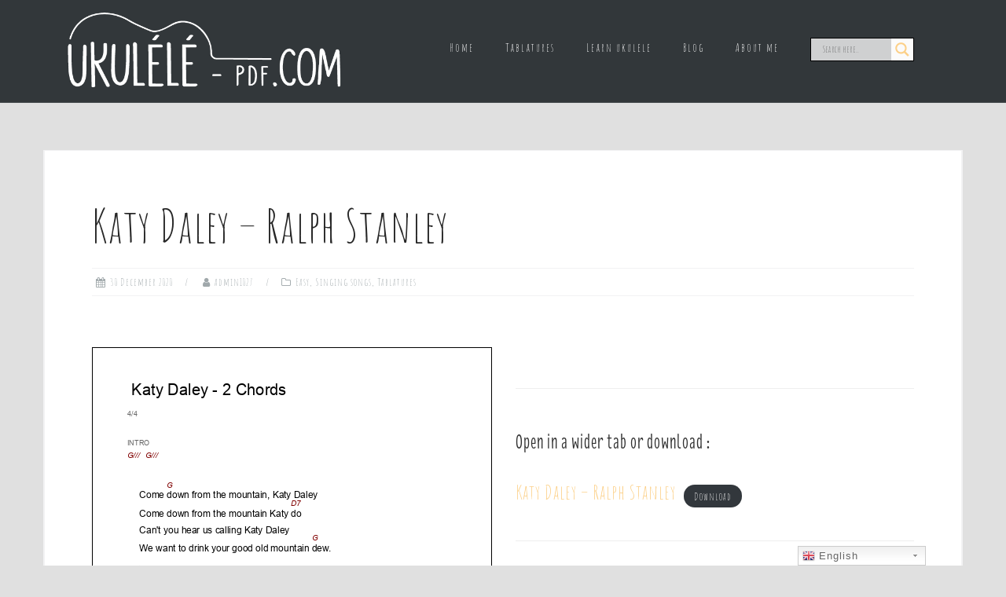

--- FILE ---
content_type: text/html; charset=UTF-8
request_url: https://ukulele-pdf.com/katy-daley-ralph-stanley/
body_size: 16421
content:
<!DOCTYPE html>
<html lang="en-US" xmlns:fb="https://www.facebook.com/2008/fbml" xmlns:addthis="https://www.addthis.com/help/api-spec" >
<head>
<meta charset="UTF-8">
<meta name="viewport" content="width=device-width, initial-scale=1">
<link rel="profile" href="https://gmpg.org/xfn/11">
<link rel="pingback" href="https://ukulele-pdf.com/xmlrpc.php">

<title>Katy Daley - Ralph Stanley - Ukulele-PDF</title>

<!-- This site is optimized with the Yoast SEO plugin v12.7 - https://yoast.com/wordpress/plugins/seo/ -->
<meta name="robots" content="max-snippet:-1, max-image-preview:large, max-video-preview:-1"/>
<link rel="canonical" href="https://ukulele-pdf.com/katy-daley-ralph-stanley/" />
<meta property="og:locale" content="en_US" />
<meta property="og:type" content="article" />
<meta property="og:title" content="Katy Daley - Ralph Stanley - Ukulele-PDF" />
<meta property="og:url" content="https://ukulele-pdf.com/katy-daley-ralph-stanley/" />
<meta property="og:site_name" content="Ukulele-PDF" />
<meta property="article:publisher" content="https://www.facebook.com/Ukulele-pdf-110468547016693" />
<meta property="article:section" content="Tablatures" />
<meta property="article:published_time" content="2020-12-30T10:18:02+00:00" />
<meta property="article:modified_time" content="2020-12-30T10:18:04+00:00" />
<meta property="og:updated_time" content="2020-12-30T10:18:04+00:00" />
<meta property="og:image" content="https://ukulele-pdf.com/wp-content/uploads/2019/09/Image-1-1024x678.jpeg" />
<meta property="og:image:secure_url" content="https://ukulele-pdf.com/wp-content/uploads/2019/09/Image-1-1024x678.jpeg" />
<meta property="og:image:width" content="1024" />
<meta property="og:image:height" content="678" />
<meta name="twitter:card" content="summary_large_image" />
<meta name="twitter:title" content="Katy Daley - Ralph Stanley - Ukulele-PDF" />
<meta name="twitter:image" content="https://ukulele-pdf.com/wp-content/uploads/2019/09/Image-1.jpeg" />
<script type='application/ld+json' class='yoast-schema-graph yoast-schema-graph--main'>{"@context":"https://schema.org","@graph":[{"@type":"Organization","@id":"https://ukulele-pdf.com/#organization","name":"Ukulele-pdf","url":"https://ukulele-pdf.com/","sameAs":["https://www.facebook.com/Ukulele-pdf-110468547016693","https://www.instagram.com/ukulelepdf/?hl=en"],"logo":{"@type":"ImageObject","@id":"https://ukulele-pdf.com/#logo","url":"https://ukulele-pdf.com/wp-content/uploads/2019/09/Logo-Alice-1-e1568827486381.png","width":587,"height":174,"caption":"Ukulele-pdf"},"image":{"@id":"https://ukulele-pdf.com/#logo"}},{"@type":"WebSite","@id":"https://ukulele-pdf.com/#website","url":"https://ukulele-pdf.com/","name":"Ukulele-PDF","description":"Ukulele exercices, tablatures, and more !","publisher":{"@id":"https://ukulele-pdf.com/#organization"},"potentialAction":{"@type":"SearchAction","target":"https://ukulele-pdf.com/?s={search_term_string}","query-input":"required name=search_term_string"}},{"@type":"WebPage","@id":"https://ukulele-pdf.com/katy-daley-ralph-stanley/#webpage","url":"https://ukulele-pdf.com/katy-daley-ralph-stanley/","inLanguage":"en-US","name":"Katy Daley - Ralph Stanley - Ukulele-PDF","isPartOf":{"@id":"https://ukulele-pdf.com/#website"},"datePublished":"2020-12-30T10:18:02+00:00","dateModified":"2020-12-30T10:18:04+00:00","breadcrumb":{"@id":"https://ukulele-pdf.com/katy-daley-ralph-stanley/#breadcrumb"}},{"@type":"BreadcrumbList","@id":"https://ukulele-pdf.com/katy-daley-ralph-stanley/#breadcrumb","itemListElement":[{"@type":"ListItem","position":1,"item":{"@type":"WebPage","@id":"https://ukulele-pdf.com/","url":"https://ukulele-pdf.com/","name":"Home"}},{"@type":"ListItem","position":2,"item":{"@type":"WebPage","@id":"https://ukulele-pdf.com/katy-daley-ralph-stanley/","url":"https://ukulele-pdf.com/katy-daley-ralph-stanley/","name":"Katy Daley &#8211; Ralph Stanley"}}]},{"@type":"Article","@id":"https://ukulele-pdf.com/katy-daley-ralph-stanley/#article","isPartOf":{"@id":"https://ukulele-pdf.com/katy-daley-ralph-stanley/#webpage"},"author":{"@id":"https://ukulele-pdf.com/#/schema/person/82e90ecc43fa2bf4e5be13ab5781f8e6"},"headline":"Katy Daley &#8211; Ralph Stanley","datePublished":"2020-12-30T10:18:02+00:00","dateModified":"2020-12-30T10:18:04+00:00","commentCount":0,"mainEntityOfPage":{"@id":"https://ukulele-pdf.com/katy-daley-ralph-stanley/#webpage"},"publisher":{"@id":"https://ukulele-pdf.com/#organization"},"articleSection":"Easy,Singing songs,Tablatures"},{"@type":["Person"],"@id":"https://ukulele-pdf.com/#/schema/person/82e90ecc43fa2bf4e5be13ab5781f8e6","name":"admin1027","image":{"@type":"ImageObject","@id":"https://ukulele-pdf.com/#authorlogo","url":"https://secure.gravatar.com/avatar/c1ce381ddb3c80a10f3b737a60b09bb8?s=96&d=mm&r=g","caption":"admin1027"},"sameAs":[]}]}</script>
<!-- / Yoast SEO plugin. -->

<link rel='dns-prefetch' href='//s7.addthis.com' />
<link rel='dns-prefetch' href='//fonts.googleapis.com' />
<link rel='dns-prefetch' href='//s.w.org' />
<link rel="alternate" type="application/rss+xml" title="Ukulele-PDF &raquo; Feed" href="https://ukulele-pdf.com/feed/" />
<link rel="alternate" type="application/rss+xml" title="Ukulele-PDF &raquo; Comments Feed" href="https://ukulele-pdf.com/comments/feed/" />
<link rel="alternate" type="application/rss+xml" title="Ukulele-PDF &raquo; Katy Daley &#8211; Ralph Stanley Comments Feed" href="https://ukulele-pdf.com/katy-daley-ralph-stanley/feed/" />
		<!-- This site uses the Google Analytics by MonsterInsights plugin v7.17.0 - Using Analytics tracking - https://www.monsterinsights.com/ -->
							<script src="//www.googletagmanager.com/gtag/js?id=UA-148142722-1"  type="text/javascript" data-cfasync="false"></script>
			<script type="text/javascript" data-cfasync="false">
				var mi_version = '7.17.0';
				var mi_track_user = true;
				var mi_no_track_reason = '';
				
								var disableStr = 'ga-disable-UA-148142722-1';

				/* Function to detect opted out users */
				function __gtagTrackerIsOptedOut() {
					return document.cookie.indexOf( disableStr + '=true' ) > - 1;
				}

				/* Disable tracking if the opt-out cookie exists. */
				if ( __gtagTrackerIsOptedOut() ) {
					window[disableStr] = true;
				}

				/* Opt-out function */
				function __gtagTrackerOptout() {
					document.cookie = disableStr + '=true; expires=Thu, 31 Dec 2099 23:59:59 UTC; path=/';
					window[disableStr] = true;
				}

				if ( 'undefined' === typeof gaOptout ) {
					function gaOptout() {
						__gtagTrackerOptout();
					}
				}
								window.dataLayer = window.dataLayer || [];
				if ( mi_track_user ) {
					function __gtagTracker() {dataLayer.push( arguments );}
					__gtagTracker( 'js', new Date() );
					__gtagTracker( 'set', {
						'developer_id.dZGIzZG' : true,
						                    });
					__gtagTracker( 'config', 'UA-148142722-1', {
						forceSSL:true,link_attribution:true,					} );
										window.gtag = __gtagTracker;										(
						function () {
							/* https://developers.google.com/analytics/devguides/collection/analyticsjs/ */
							/* ga and __gaTracker compatibility shim. */
							var noopfn = function () {
								return null;
							};
							var newtracker = function () {
								return new Tracker();
							};
							var Tracker = function () {
								return null;
							};
							var p = Tracker.prototype;
							p.get = noopfn;
							p.set = noopfn;
							p.send = function (){
								var args = Array.prototype.slice.call(arguments);
								args.unshift( 'send' );
								__gaTracker.apply(null, args);
							};
							var __gaTracker = function () {
								var len = arguments.length;
								if ( len === 0 ) {
									return;
								}
								var f = arguments[len - 1];
								if ( typeof f !== 'object' || f === null || typeof f.hitCallback !== 'function' ) {
									if ( 'send' === arguments[0] ) {
										var hitConverted, hitObject = false, action;
										if ( 'event' === arguments[1] ) {
											if ( 'undefined' !== typeof arguments[3] ) {
												hitObject = {
													'eventAction': arguments[3],
													'eventCategory': arguments[2],
													'eventLabel': arguments[4],
													'value': arguments[5] ? arguments[5] : 1,
												}
											}
										}
										if ( typeof arguments[2] === 'object' ) {
											hitObject = arguments[2];
										}
										if ( typeof arguments[5] === 'object' ) {
											Object.assign( hitObject, arguments[5] );
										}
										if ( 'undefined' !== typeof (
											arguments[1].hitType
										) ) {
											hitObject = arguments[1];
										}
										if ( hitObject ) {
											action = 'timing' === arguments[1].hitType ? 'timing_complete' : hitObject.eventAction;
											hitConverted = mapArgs( hitObject );
											__gtagTracker( 'event', action, hitConverted );
										}
									}
									return;
								}

								function mapArgs( args ) {
									var gaKey, hit = {};
									var gaMap = {
										'eventCategory': 'event_category',
										'eventAction': 'event_action',
										'eventLabel': 'event_label',
										'eventValue': 'event_value',
										'nonInteraction': 'non_interaction',
										'timingCategory': 'event_category',
										'timingVar': 'name',
										'timingValue': 'value',
										'timingLabel': 'event_label',
									};
									for ( gaKey in gaMap ) {
										if ( 'undefined' !== typeof args[gaKey] ) {
											hit[gaMap[gaKey]] = args[gaKey];
										}
									}
									return hit;
								}

								try {
									f.hitCallback();
								} catch ( ex ) {
								}
							};
							__gaTracker.create = newtracker;
							__gaTracker.getByName = newtracker;
							__gaTracker.getAll = function () {
								return [];
							};
							__gaTracker.remove = noopfn;
							__gaTracker.loaded = true;
							window['__gaTracker'] = __gaTracker;
						}
					)();
									} else {
										console.log( "" );
					( function () {
							function __gtagTracker() {
								return null;
							}
							window['__gtagTracker'] = __gtagTracker;
							window['gtag'] = __gtagTracker;
					} )();
									}
			</script>
				<!-- / Google Analytics by MonsterInsights -->
				<script type="text/javascript">
			window._wpemojiSettings = {"baseUrl":"https:\/\/s.w.org\/images\/core\/emoji\/13.0.0\/72x72\/","ext":".png","svgUrl":"https:\/\/s.w.org\/images\/core\/emoji\/13.0.0\/svg\/","svgExt":".svg","source":{"concatemoji":"https:\/\/ukulele-pdf.com\/wp-includes\/js\/wp-emoji-release.min.js?ver=5.5.17"}};
			!function(e,a,t){var n,r,o,i=a.createElement("canvas"),p=i.getContext&&i.getContext("2d");function s(e,t){var a=String.fromCharCode;p.clearRect(0,0,i.width,i.height),p.fillText(a.apply(this,e),0,0);e=i.toDataURL();return p.clearRect(0,0,i.width,i.height),p.fillText(a.apply(this,t),0,0),e===i.toDataURL()}function c(e){var t=a.createElement("script");t.src=e,t.defer=t.type="text/javascript",a.getElementsByTagName("head")[0].appendChild(t)}for(o=Array("flag","emoji"),t.supports={everything:!0,everythingExceptFlag:!0},r=0;r<o.length;r++)t.supports[o[r]]=function(e){if(!p||!p.fillText)return!1;switch(p.textBaseline="top",p.font="600 32px Arial",e){case"flag":return s([127987,65039,8205,9895,65039],[127987,65039,8203,9895,65039])?!1:!s([55356,56826,55356,56819],[55356,56826,8203,55356,56819])&&!s([55356,57332,56128,56423,56128,56418,56128,56421,56128,56430,56128,56423,56128,56447],[55356,57332,8203,56128,56423,8203,56128,56418,8203,56128,56421,8203,56128,56430,8203,56128,56423,8203,56128,56447]);case"emoji":return!s([55357,56424,8205,55356,57212],[55357,56424,8203,55356,57212])}return!1}(o[r]),t.supports.everything=t.supports.everything&&t.supports[o[r]],"flag"!==o[r]&&(t.supports.everythingExceptFlag=t.supports.everythingExceptFlag&&t.supports[o[r]]);t.supports.everythingExceptFlag=t.supports.everythingExceptFlag&&!t.supports.flag,t.DOMReady=!1,t.readyCallback=function(){t.DOMReady=!0},t.supports.everything||(n=function(){t.readyCallback()},a.addEventListener?(a.addEventListener("DOMContentLoaded",n,!1),e.addEventListener("load",n,!1)):(e.attachEvent("onload",n),a.attachEvent("onreadystatechange",function(){"complete"===a.readyState&&t.readyCallback()})),(n=t.source||{}).concatemoji?c(n.concatemoji):n.wpemoji&&n.twemoji&&(c(n.twemoji),c(n.wpemoji)))}(window,document,window._wpemojiSettings);
		</script>
		<style type="text/css">
img.wp-smiley,
img.emoji {
	display: inline !important;
	border: none !important;
	box-shadow: none !important;
	height: 1em !important;
	width: 1em !important;
	margin: 0 .07em !important;
	vertical-align: -0.1em !important;
	background: none !important;
	padding: 0 !important;
}
</style>
	<link rel='stylesheet' id='gtranslate-style-css'  href='https://ukulele-pdf.com/wp-content/plugins/gtranslate/gtranslate-style24.css?ver=5.5.17' type='text/css' media='all' />
<link rel='stylesheet' id='formidable-css'  href='https://ukulele-pdf.com/wp-content/plugins/formidable/css/formidableforms.css?ver=419437' type='text/css' media='all' />
<link rel='stylesheet' id='bootstrap-css'  href='https://ukulele-pdf.com/wp-content/themes/astrid/css/bootstrap/bootstrap.min.css?ver=1' type='text/css' media='all' />
<link rel='stylesheet' id='wp-block-library-css'  href='https://ukulele-pdf.com/wp-includes/css/dist/block-library/style.min.css?ver=5.5.17' type='text/css' media='all' />
<link rel='stylesheet' id='contact-form-7-css'  href='https://ukulele-pdf.com/wp-content/plugins/contact-form-7/includes/css/styles.css?ver=5.4' type='text/css' media='all' />
<link rel='stylesheet' id='font-awesome-css'  href='https://ukulele-pdf.com/wp-content/plugins/elementor/assets/lib/font-awesome/css/font-awesome.min.css?ver=4.7.0' type='text/css' media='all' />
<link rel='stylesheet' id='scrollup-css-css'  href='https://ukulele-pdf.com/wp-content/plugins/smooth-scroll-up/css/scrollup.css?ver=5.5.17' type='text/css' media='all' />
<link rel='stylesheet' id='uaf_client_css-css'  href='https://ukulele-pdf.com/wp-content/uploads/useanyfont/uaf.css?ver=1618774692' type='text/css' media='all' />
<link rel='stylesheet' id='tt-easy-google-fonts-css'  href='https://fonts.googleapis.com/css?family=Amatic+SC%3Aregular&#038;subset=latin%2Call&#038;ver=5.5.17' type='text/css' media='all' />
<link rel='stylesheet' id='astrid-style-css'  href='https://ukulele-pdf.com/wp-content/themes/astrid/style.css?ver=5.5.17' type='text/css' media='all' />
<style id='astrid-style-inline-css' type='text/css'>
.site-header {position: fixed;}
.site-title a,.site-title a:hover { color:#ffffff}
.site-description { color:#BDBDBD}
.site-header,.site-header.header-scrolled { background-color:rgba(32,37,41,0.9)}
@media only screen and (max-width: 1024px) { .site-header.has-header,.site-header.has-video,.site-header.has-single,.site-header.has-shortcode { background-color:rgba(32,37,41,0.9)} }
body, .widget-area .widget, .widget-area .widget a { color:#656D6D}
.footer-widgets, .site-footer, .footer-info { background-color:#202529}
body {font-family: 'Amatic SC', cursive;}
h1, h2, h3, h4, h5, h6, .fact .fact-number, .fact .fact-name, .site-title {font-family: 'Amatic SC', cursive;}
.site-title { font-size:63px; }
.site-description { font-size:10px; }
h1 { font-size:48px; }
h2 { font-size:20px; }
h3 { font-size:60px; }
h4 { font-size:30px; }
h5 { font-size:20px; }
h6 { font-size:40px; }
body { font-size:25px; }

</style>
<link rel='stylesheet' id='astrid-body-fonts-css'  href='//fonts.googleapis.com/css?family=Amatic+SC%3A700&#038;ver=5.5.17#038;display=swap%20rel=stylesheet' type='text/css' media='all' />
<link rel='stylesheet' id='astrid-headings-fonts-css'  href='//fonts.googleapis.com/css?family=Poiret+One&#038;ver=5.5.17#038;display=swap%20rel=stylesheet' type='text/css' media='all' />
<link rel='stylesheet' id='wpdreams-asl-basic-css'  href='https://ukulele-pdf.com/wp-content/plugins/ajax-search-lite/css/style.basic.css?ver=4.9.2' type='text/css' media='all' />
<link rel='stylesheet' id='wpdreams-ajaxsearchlite-css'  href='https://ukulele-pdf.com/wp-content/plugins/ajax-search-lite/css/style-underline.css?ver=4.9.2' type='text/css' media='all' />
<link rel='stylesheet' id='addthis_all_pages-css'  href='https://ukulele-pdf.com/wp-content/plugins/addthis/frontend/build/addthis_wordpress_public.min.css?ver=5.5.17' type='text/css' media='all' />
<script type='text/javascript' src='https://ukulele-pdf.com/wp-includes/js/jquery/jquery.js?ver=1.12.4-wp' id='jquery-core-js'></script>
<script type='text/javascript' id='monsterinsights-frontend-script-js-extra'>
/* <![CDATA[ */
var monsterinsights_frontend = {"js_events_tracking":"true","download_extensions":"doc,pdf,ppt,zip,xls,docx,pptx,xlsx","inbound_paths":"[{\"path\":\"\\\/go\\\/\",\"label\":\"affiliate\"},{\"path\":\"\\\/recommend\\\/\",\"label\":\"affiliate\"}]","home_url":"https:\/\/ukulele-pdf.com","hash_tracking":"false","ua":"UA-148142722-1"};
/* ]]> */
</script>
<script type='text/javascript' src='https://ukulele-pdf.com/wp-content/plugins/google-analytics-for-wordpress/assets/js/frontend-gtag.min.js?ver=7.17.0' id='monsterinsights-frontend-script-js'></script>
<link rel="https://api.w.org/" href="https://ukulele-pdf.com/wp-json/" /><link rel="alternate" type="application/json" href="https://ukulele-pdf.com/wp-json/wp/v2/posts/7632" /><link rel="EditURI" type="application/rsd+xml" title="RSD" href="https://ukulele-pdf.com/xmlrpc.php?rsd" />
<link rel="wlwmanifest" type="application/wlwmanifest+xml" href="https://ukulele-pdf.com/wp-includes/wlwmanifest.xml" /> 
<meta name="generator" content="WordPress 5.5.17" />
<link rel='shortlink' href='https://ukulele-pdf.com/?p=7632' />
<link rel="alternate" type="application/json+oembed" href="https://ukulele-pdf.com/wp-json/oembed/1.0/embed?url=https%3A%2F%2Fukulele-pdf.com%2Fkaty-daley-ralph-stanley%2F" />
<link rel="alternate" type="text/xml+oembed" href="https://ukulele-pdf.com/wp-json/oembed/1.0/embed?url=https%3A%2F%2Fukulele-pdf.com%2Fkaty-daley-ralph-stanley%2F&#038;format=xml" />
<link rel="canonical" href="https://ukulele-pdf.com/katy-daley-ralph-stanley/"/>

                <link href='//fonts.googleapis.com/css?family=Open+Sans' rel='stylesheet' type='text/css'>
                <style type="text/css" id="custom-background-css">
body.custom-background { background-color: #e0e0e0; }
</style>
	                <style type="text/css">
                    <!--
                    
            @font-face {
                font-family: 'aslsicons2';
                src: url('https://ukulele-pdf.com/wp-content/plugins/ajax-search-lite/css/fonts/icons2.eot');
                src: url('https://ukulele-pdf.com/wp-content/plugins/ajax-search-lite/css/fonts/icons2.eot?#iefix') format('embedded-opentype'),
                     url('https://ukulele-pdf.com/wp-content/plugins/ajax-search-lite/css/fonts/icons2.woff2') format('woff2'),
                     url('https://ukulele-pdf.com/wp-content/plugins/ajax-search-lite/css/fonts/icons2.woff') format('woff'),
                     url('https://ukulele-pdf.com/wp-content/plugins/ajax-search-lite/css/fonts/icons2.ttf') format('truetype'),
                     url('https://ukulele-pdf.com/wp-content/plugins/ajax-search-lite/css/fonts/icons2.svg#icons') format('svg');
                font-weight: normal;
                font-style: normal;
            }
            div[id*='ajaxsearchlitesettings'].searchsettings .asl_option_inner label {
                font-size: 0px !important;
                color: rgba(0, 0, 0, 0);
            }
            div[id*='ajaxsearchlitesettings'].searchsettings .asl_option_inner label:after {
                font-size: 11px !important;
                position: absolute;
                top: 0;
                left: 0;
                z-index: 1;
            }
            div[id*='ajaxsearchlite'].wpdreams_asl_container {
                width: 90%;
                margin: 0px 0px 0px 0px;
            }
            div[id*='ajaxsearchliteres'].wpdreams_asl_results div.resdrg span.highlighted {
                font-weight: bold;
                color: rgba(252, 208, 136, 1);
                background-color: rgba(238, 238, 238, 1);
            }
            div[id*='ajaxsearchliteres'].wpdreams_asl_results .results div.asl_image {
                width: 70px;
                height: 70px;
                background-size: cover;
                background-repeat: no-repeat;
            }
            div.asl_r .results {
                max-height: none;
            }
            
                .asl_w, .asl_w * {font-family:"amatic sc" !important;}
                .asl_m input[type=search]::placeholder{font-family:"amatic sc" !important;}
                .asl_m input[type=search]::-webkit-input-placeholder{font-family:"amatic sc" !important;}
                .asl_m input[type=search]::-moz-placeholder{font-family:"amatic sc" !important;}
                .asl_m input[type=search]:-ms-input-placeholder{font-family:"amatic sc" !important;}
                
                .asl_m, .asl_m .probox {
                    background-color: rgba(239, 239, 239, 0.59) !important;
                    background-image: none !important;
                    -webkit-background-image: none !important;
                    -ms-background-image: none !important;
                }
                
                .asl_m .probox svg {
                    fill: rgba(252, 208, 136, 1) !important;
                }
                .asl_m .probox .innericon {
                    background-color: rgba(255, 255, 255, 0.92) !important;
                    background-image: none !important;
                    -webkit-background-image: none !important;
                    -ms-background-image: none !important;
                }
                
                div.asl_m.asl_w {
                    border:1px solid rgb(0, 0, 0) !important;border-radius:0px 0px 0px 0px !important;
                    box-shadow: none !important;
                }
                div.asl_m.asl_w .probox {border: none !important;}
                
                div.asl_r.asl_w.vertical .results .item::after {
                    display: block;
                    position: absolute;
                    bottom: 0;
                    content: '';
                    height: 1px;
                    width: 100%;
                    background: #D8D8D8;
                }
                div.asl_r.asl_w.vertical .results .item.asl_last_item::after {
                    display: none;
                }
                                    -->
                </style>
                            <script type="text/javascript">
                if ( typeof _ASL !== "undefined" && _ASL !== null && typeof _ASL.initialize !== "undefined" )
                    _ASL.initialize();
            </script>
            <link rel="icon" href="https://ukulele-pdf.com/wp-content/uploads/2019/10/cropped-Logo-Alice-2-noir-rond-3-32x32.png" sizes="32x32" />
<link rel="icon" href="https://ukulele-pdf.com/wp-content/uploads/2019/10/cropped-Logo-Alice-2-noir-rond-3-192x192.png" sizes="192x192" />
<link rel="apple-touch-icon" href="https://ukulele-pdf.com/wp-content/uploads/2019/10/cropped-Logo-Alice-2-noir-rond-3-180x180.png" />
<meta name="msapplication-TileImage" content="https://ukulele-pdf.com/wp-content/uploads/2019/10/cropped-Logo-Alice-2-noir-rond-3-270x270.png" />
<style id="tt-easy-google-font-styles" type="text/css">p { display: block; font-family: 'Amatic SC'; font-size: 26px; font-style: normal; font-weight: 400; letter-spacing: 1px; line-height: 1.6; padding-top: 27px; text-decoration: none; border-top-color: #2b2b2b; }
h1 { background-color: #ffffff; display: block; color: #ffffff; font-family: 'Amatic SC'; font-size: 58px; font-style: normal; font-weight: 400; line-height: 1.2; text-transform: none; }
h2 { font-family: 'Amatic SC'; font-size: 25px; font-style: normal; font-weight: 400; }
h3 { font-family: 'Amatic SC'; font-size: 21px; font-style: normal; font-weight: 400; }
h4 { }
h5 { }
h6 { }
</style></head>

<body data-rsssl=1 class="post-template-default single single-post postid-7632 single-format-standard custom-background wp-custom-logo fullwidth-single elementor-default elementor-kit-9185">

<div class="preloader">
<div class="preloader-inner">
	<ul><li></li><li></li><li></li><li></li><li></li><li></li></ul>
</div>
</div>

<div id="page" class="site">
	<a class="skip-link screen-reader-text" href="#content">Skip to content</a>

	<header id="masthead" class="site-header " role="banner">
		<div class="container">
			<div class="site-branding col-md-4 col-sm-6 col-xs-12">
				<a href="https://ukulele-pdf.com/" class="custom-logo-link" rel="home"><img width="587" height="174" src="https://ukulele-pdf.com/wp-content/uploads/2019/09/Logo-Alice-1-e1568827486381.png" class="custom-logo" alt="Ukulele-PDF" srcset="https://ukulele-pdf.com/wp-content/uploads/2019/09/Logo-Alice-1-e1568827486381.png 587w, https://ukulele-pdf.com/wp-content/uploads/2019/09/Logo-Alice-1-e1568827486381-300x89.png 300w, https://ukulele-pdf.com/wp-content/uploads/2019/09/Logo-Alice-1-e1568827486381-520x154.png 520w, https://ukulele-pdf.com/wp-content/uploads/2019/09/Logo-Alice-1-e1568827486381-360x107.png 360w, https://ukulele-pdf.com/wp-content/uploads/2019/09/Logo-Alice-1-e1568827486381-250x74.png 250w, https://ukulele-pdf.com/wp-content/uploads/2019/09/Logo-Alice-1-e1568827486381-100x30.png 100w" sizes="(max-width: 587px) 100vw, 587px" /></a>			</div>
			<div class="btn-menu col-md-8 col-sm-6 col-xs-12"><i class="fa fa-navicon"></i></div>
			<nav id="mainnav" class="main-navigation col-md-8 col-sm-6 col-xs-12" role="navigation">
				<div class="menu-main-menu-container"><ul id="primary-menu" class="menu"><li id="menu-item-29" class="menu-item menu-item-type-custom menu-item-object-custom menu-item-home menu-item-29"><a href="https://ukulele-pdf.com">Home</a></li>
<li id="menu-item-115" class="menu-item menu-item-type-post_type menu-item-object-page menu-item-has-children menu-item-115"><a href="https://ukulele-pdf.com/tablatures-en/">Tablatures</a>
<ul class="sub-menu">
	<li id="menu-item-198" class="menu-item menu-item-type-post_type menu-item-object-page menu-item-198"><a href="https://ukulele-pdf.com/tablatures-en/fingerpicking-en/">Fingerpicking</a></li>
	<li id="menu-item-197" class="menu-item menu-item-type-post_type menu-item-object-page menu-item-197"><a href="https://ukulele-pdf.com/tablatures-en/singing-songs-en/">Singing songs</a></li>
</ul>
</li>
<li id="menu-item-2178" class="menu-item menu-item-type-post_type menu-item-object-page menu-item-has-children menu-item-2178"><a href="https://ukulele-pdf.com/learn-ukulele/">Learn ukulele</a>
<ul class="sub-menu">
	<li id="menu-item-2075" class="menu-item menu-item-type-post_type menu-item-object-page menu-item-2075"><a href="https://ukulele-pdf.com/lessons/">Lessons</a></li>
	<li id="menu-item-2173" class="menu-item menu-item-type-post_type menu-item-object-page menu-item-2173"><a href="https://ukulele-pdf.com/exercises/">Exercises</a></li>
</ul>
</li>
<li id="menu-item-2079" class="menu-item menu-item-type-post_type menu-item-object-page menu-item-2079"><a href="https://ukulele-pdf.com/blog/">Blog</a></li>
<li id="menu-item-519" class="menu-item menu-item-type-post_type menu-item-object-page menu-item-has-children menu-item-519"><a href="https://ukulele-pdf.com/about-me/">About me</a>
<ul class="sub-menu">
	<li id="menu-item-657" class="menu-item menu-item-type-post_type menu-item-object-page menu-item-657"><a href="https://ukulele-pdf.com/contact-en/">Contact</a></li>
	<li id="menu-item-340" class="menu-item menu-item-type-post_type menu-item-object-page menu-item-340"><a href="https://ukulele-pdf.com/donate/">Donate</a></li>
</ul>
</li>
<li id="menu-item-1864" class="menu-item menu-item-type-custom menu-item-object-custom menu-item-1864"><a><div id='ajaxsearchlite1' class="wpdreams_asl_container asl_w asl_m asl_m_1">
<div class="probox">

    
    <div class='promagnifier'>
                <div class='innericon'>
            <svg version="1.1" xmlns="http://www.w3.org/2000/svg" xmlns:xlink="http://www.w3.org/1999/xlink" x="0px" y="0px" width="512px" height="512px" viewBox="0 0 512 512" enable-background="new 0 0 512 512" xml:space="preserve">
                <path d="M460.355,421.59L353.844,315.078c20.041-27.553,31.885-61.437,31.885-98.037
                    C385.729,124.934,310.793,50,218.686,50C126.58,50,51.645,124.934,51.645,217.041c0,92.106,74.936,167.041,167.041,167.041
                    c34.912,0,67.352-10.773,94.184-29.158L419.945,462L460.355,421.59z M100.631,217.041c0-65.096,52.959-118.056,118.055-118.056
                    c65.098,0,118.057,52.959,118.057,118.056c0,65.096-52.959,118.056-118.057,118.056C153.59,335.097,100.631,282.137,100.631,217.041
                    z"/>
            </svg>
        </div>
    </div>

    
    
    <div class='prosettings' style='display:none;' data-opened=0>
                <div class='innericon'>
            <svg version="1.1" xmlns="http://www.w3.org/2000/svg" xmlns:xlink="http://www.w3.org/1999/xlink" x="0px" y="0px" width="512px" height="512px" viewBox="0 0 512 512" enable-background="new 0 0 512 512" xml:space="preserve">
                <polygon transform = "rotate(90 256 256)" points="142.332,104.886 197.48,50 402.5,256 197.48,462 142.332,407.113 292.727,256 "/>
            </svg>
        </div>
    </div>

    
    
    <div class='proinput'>
        <form autocomplete="off" aria-label='Ajax search form'>
            <input aria-label='Search input' type='search' class='orig' name='phrase' placeholder='Search here..' value='' autocomplete="off"/>
            <input aria-label='Autocomplete input, do not use this' type='text' class='autocomplete' name='phrase' value='' autocomplete="off"/>
            <input type='submit' value="Start search" style='width:0; height: 0; visibility: hidden;'>
        </form>
    </div>

    
    
    <div class='proloading'>

        <div class="asl_loader"><div class="asl_loader-inner asl_simple-circle"></div></div>

            </div>

            <div class='proclose'>
            <svg version="1.1" xmlns="http://www.w3.org/2000/svg" xmlns:xlink="http://www.w3.org/1999/xlink" x="0px"
                 y="0px"
                 width="512px" height="512px" viewBox="0 0 512 512" enable-background="new 0 0 512 512"
                 xml:space="preserve">
            <polygon points="438.393,374.595 319.757,255.977 438.378,137.348 374.595,73.607 255.995,192.225 137.375,73.622 73.607,137.352 192.246,255.983 73.622,374.625 137.352,438.393 256.002,319.734 374.652,438.378 "/>
        </svg>
        </div>
    
    
</div>
</div>


<div id='ajaxsearchlitesettings1' class="searchsettings wpdreams_asl_settings asl_w asl_s asl_s_1">
    <form name='options' autocomplete='off'>

        
        
		<div class="asl_option_inner hiddend">
			<input type='hidden' name='qtranslate_lang' id='qtranslate_lang1'
				   value='0'/>
		</div>

		
		
        <fieldset class="asl_sett_scroll">
            <legend style="display: none;">Generic selectors</legend>
            <div class="asl_option">
                <div class="asl_option_inner">
                    <input type="checkbox" value="exact" id="set_exactonly1"
                           title="Exact matches only"
                           name="asl_gen[]" />
                    <label for="set_exactonly1">Exact matches only</label>
                </div>
                <div class="asl_option_label">
                    Exact matches only                </div>
            </div>
            <div class="asl_option">
                <div class="asl_option_inner">
                    <input type="checkbox" value="title" id="set_intitle1"
                           title="Search in title"
                           name="asl_gen[]"  checked="checked"/>
                    <label for="set_intitle1">Search in title</label>
                </div>
                <div class="asl_option_label">
                    Search in title                </div>
            </div>
            <div class="asl_option">
                <div class="asl_option_inner">
                    <input type="checkbox" value="content" id="set_incontent1"
                           title="Search in content"
                           name="asl_gen[]"  checked="checked"/>
                    <label for="set_incontent1">Search in content</label>
                </div>
                <div class="asl_option_label">
                    Search in content                </div>
            </div>
            <div class="asl_option_inner hiddend">
                <input type="checkbox" value="excerpt" id="set_inexcerpt1"
                       title="Search in excerpt"
                       name="asl_gen[]"  checked="checked"/>
                <label for="set_inexcerpt1">Search in excerpt</label>
            </div>
		</fieldset>
		<fieldset class="asl_sett_scroll">
            				<div class="asl_option_inner hiddend">
					<input type="checkbox" value="post"
						   id="1customset_11"
						   title="Hidden option, ignore please"
						   name="customset[]" checked="checked"/>
					<label for="1customset_11">Hidden</label>
				</div>
				<div class="asl_option_label hiddend"></div>

								<div class="asl_option_inner hiddend">
					<input type="checkbox" value="page"
						   id="1customset_12"
						   title="Hidden option, ignore please"
						   name="customset[]" checked="checked"/>
					<label for="1customset_12">Hidden</label>
				</div>
				<div class="asl_option_label hiddend"></div>

				        </fieldset>
            </form>
</div>

<div id='ajaxsearchliteres1' class='vertical wpdreams_asl_results asl_w asl_r asl_r_1'>

    
    <div class="results">

        
            <div class="resdrg">
            </div>

        
    </div>

    
    
</div>

    <div id="asl_hidden_data">
        <svg style="position:absolute" height="0" width="0">
            <filter id="aslblur">
                <feGaussianBlur in="SourceGraphic" stdDeviation="4"/>
            </filter>
        </svg>
        <svg style="position:absolute" height="0" width="0">
            <filter id="no_aslblur"></filter>
        </svg>

    </div>

<div class="asl_init_data wpdreams_asl_data_ct" style="display:none !important;" id="asl_init_id_1" data-asldata="[base64]"></div></a></li>
</ul></div>			</nav><!-- #site-navigation -->
		</div>
	</header><!-- #masthead -->

			<div class="header-clone"></div>
		
	

				
	
	<div id="content" class="site-content">
		<div class="container">
			


	<div id="primary" class="content-area">
		<main id="main" class="site-main" role="main">

		
<article id="post-7632" class="post-7632 post type-post status-publish format-standard hentry category-easy category-sgs category-tab clearfix">


	<header class="entry-header">
		<h1 class="entry-title">Katy Daley &#8211; Ralph Stanley</h1>		<div class="entry-meta">
			<span class="posted-on"><i class="fa fa-calendar"></i><a href="https://ukulele-pdf.com/katy-daley-ralph-stanley/" rel="bookmark"><time class="entry-date published" datetime="2020-12-30T11:18:02+01:00">30 December 2020</time><time class="updated" datetime="2020-12-30T11:18:04+01:00">30 December 2020</time></a></span><span class="byline"> <i class="fa fa-user"></i><span class="author vcard"><a class="url fn n" href="https://ukulele-pdf.com/author/admin1027/">admin1027</a></span></span><span class="cat-links"><i class="fa fa-folder-o"></i><a href="https://ukulele-pdf.com/category/tab/easy/" rel="category tag">Easy</a>, <a href="https://ukulele-pdf.com/category/tab/sgs/" rel="category tag">Singing songs</a>, <a href="https://ukulele-pdf.com/category/tab/" rel="category tag">Tablatures</a></span>		</div><!-- .entry-meta -->
			</header><!-- .entry-header -->	

	
		<div class="entry-content">
		<div class="at-above-post addthis_tool" data-url="https://ukulele-pdf.com/katy-daley-ralph-stanley/"></div>
<div class="wp-block-columns has-2-columns">
<div class="wp-block-column">
<div style="height:35px" aria-hidden="true" class="wp-block-spacer"></div>


<a href="https://ukulele-pdf.com/wp-content/uploads/2020/12/Katy-Daley-Ralph-Stanley-Song.pdf" class="pdfemb-viewer" style="width: 800px; height: 1400px; " data-width="800" data-height="1400"  data-toolbar="bottom" data-toolbar-fixed="off">Katy-Daley-Ralph-Stanley-Song<br/></a>
<p class="wp-block-pdfemb-pdf-embedder-viewer"></p>



<p></p>
</div>



<div class="wp-block-column">
<p></p>



<div style="height:20px" aria-hidden="true" class="wp-block-spacer"></div>



<hr class="wp-block-separator"/>



<p style="font-size:-1px" class="has-text-color has-very-dark-gray-color">Open in a wider tab or download :</p>



<div class="wp-block-file alignwide"><a href="https://ukulele-pdf.com/wp-content/uploads/2020/12/Katy-Daley-Ralph-Stanley-Song.pdf" target="_blank" rel="noreferrer noopener">Katy Daley &#8211; Ralph Stanley</a><a href="https://ukulele-pdf.com/wp-content/uploads/2020/12/Katy-Daley-Ralph-Stanley-Song.pdf" class="wp-block-file__button" download>Download</a></div>



<hr class="wp-block-separator"/>



<p></p><div class='code-block code-block-1' style='margin: 8px auto 8px 0; text-align: left; display: block; clear: both;'>
<script async src="https://pagead2.googlesyndication.com/pagead/js/adsbygoogle.js"></script>
<ins class="adsbygoogle"
     style="display:block; text-align:center;"
     data-ad-layout="in-article"
     data-ad-format="fluid"
     data-ad-client="ca-pub-4701362700186479"
     data-ad-slot="8606235259"></ins>
<script>
     (adsbygoogle = window.adsbygoogle || []).push({});
</script></div>

</div>
</div>
<!-- AddThis Advanced Settings above via filter on the_content --><!-- AddThis Advanced Settings below via filter on the_content --><!-- AddThis Advanced Settings generic via filter on the_content --><!-- AddThis Share Buttons above via filter on the_content --><!-- AddThis Share Buttons below via filter on the_content --><div class="at-below-post addthis_tool" data-url="https://ukulele-pdf.com/katy-daley-ralph-stanley/"></div><!-- AddThis Share Buttons generic via filter on the_content --><!-- AI CONTENT END 3 -->
	</div>
	
			
		<footer class="entry-footer">
			</footer><!-- .entry-footer -->
	</article><!-- #post-## -->

	<nav class="navigation post-navigation" role="navigation" aria-label="Posts">
		<h2 class="screen-reader-text">Post navigation</h2>
		<div class="nav-links"><div class="nav-previous"><a href="https://ukulele-pdf.com/kantoi-zee-avi/" rel="prev">Kantoi &#8211; Zee Avi</a></div><div class="nav-next"><a href="https://ukulele-pdf.com/kaula-ili-eliza-haaheo/" rel="next">Kaula &#8216;ili &#8211; Eliza Haaheo</a></div></div>
	</nav>
<div id="comments" class="comments-area">

		<div id="respond" class="comment-respond">
		<h3 id="reply-title" class="comment-reply-title">Leave a Reply <small><a rel="nofollow" id="cancel-comment-reply-link" href="/katy-daley-ralph-stanley/#respond" style="display:none;">Cancel reply</a></small></h3><form action="https://ukulele-pdf.com/wp-comments-post.php" method="post" id="commentform" class="comment-form" novalidate><p class="comment-notes"><span id="email-notes">Your email address will not be published.</span> Required fields are marked <span class="required">*</span></p><p class="comment-form-comment"><label for="comment">Comment</label> <textarea id="comment" name="comment" cols="45" rows="8" maxlength="65525" required="required"></textarea></p><p class="comment-form-author"><label for="author">Name <span class="required">*</span></label> <input id="author" name="author" type="text" value="" size="30" maxlength="245" required='required' /></p>
<p class="comment-form-email"><label for="email">Email <span class="required">*</span></label> <input id="email" name="email" type="email" value="" size="30" maxlength="100" aria-describedby="email-notes" required='required' /></p>
<p class="comment-form-url"><label for="url">Website</label> <input id="url" name="url" type="url" value="" size="30" maxlength="200" /></p>
<p class="form-submit"><input name="submit" type="submit" id="submit" class="submit" value="Post Comment" /> <input type='hidden' name='comment_post_ID' value='7632' id='comment_post_ID' />
<input type='hidden' name='comment_parent' id='comment_parent' value='0' />
</p></form>	</div><!-- #respond -->
	
</div><!-- #comments -->

		</main><!-- #main -->
	</div><!-- #primary -->


		</div>
	</div><!-- #content -->

	<div class="footer-wrapper">
				
				
		<footer id="colophon" class="site-footer" role="contentinfo">	
			<div class="site-info container">
				<nav id="footernav" class="footer-navigation" role="navigation">
					<div class="menu-menu-footer-container"><ul id="footer-menu" class="menu"><li id="menu-item-538" class="menu-item menu-item-type-post_type menu-item-object-page menu-item-home menu-item-538"><a href="https://ukulele-pdf.com/">Home</a></li>
<li id="menu-item-537" class="menu-item menu-item-type-post_type menu-item-object-page menu-item-537"><a href="https://ukulele-pdf.com/tablatures-en/">Tablatures</a></li>
<li id="menu-item-2394" class="menu-item menu-item-type-post_type menu-item-object-page menu-item-2394"><a href="https://ukulele-pdf.com/learn-ukulele/">Learn ukulele</a></li>
<li id="menu-item-2083" class="menu-item menu-item-type-post_type menu-item-object-page menu-item-2083"><a href="https://ukulele-pdf.com/blog/">Blog</a></li>
<li id="menu-item-2396" class="menu-item menu-item-type-post_type menu-item-object-page menu-item-2396"><a href="https://ukulele-pdf.com/about-me/">Contact</a></li>
</ul></div>				</nav><!-- #site-navigation -->
				<div class="site-copyright">
					<a href="https://ukulele-pdf.com/sitemap.xml">SITE MAP</a>				</div>
			</div><!-- .site-info -->
		</footer><!-- #colophon -->
	</div>

</div><!-- #page -->

<div style="position:fixed;bottom:0px;right:8%;z-index:999999;" id="gtranslate_wrapper"><!-- GTranslate: https://gtranslate.io/ -->
<style type="text/css">
.switcher {font-family:Arial;font-size:10pt;text-align:left;cursor:pointer;overflow:hidden;width:163px;line-height:17px;}
.switcher a {text-decoration:none;display:block;font-size:10pt;-webkit-box-sizing:content-box;-moz-box-sizing:content-box;box-sizing:content-box;}
.switcher a img {vertical-align:middle;display:inline;border:0;padding:0;margin:0;opacity:0.8;}
.switcher a:hover img {opacity:1;}
.switcher .selected {background:#FFFFFF url(//ukulele-pdf.com/wp-content/plugins/gtranslate/switcher.png) repeat-x;position:relative;z-index:9999;}
.switcher .selected a {border:1px solid #CCCCCC;background:url(//ukulele-pdf.com/wp-content/plugins/gtranslate/arrow_down.png) 146px center no-repeat;color:#666666;padding:3px 5px;width:151px;}
.switcher .selected a.open {background-image:url(//ukulele-pdf.com/wp-content/plugins/gtranslate/arrow_up.png)}
.switcher .selected a:hover {background:#F0F0F0 url(//ukulele-pdf.com/wp-content/plugins/gtranslate/arrow_down.png) 146px center no-repeat;}
.switcher .option {position:relative;z-index:9998;border-left:1px solid #CCCCCC;border-right:1px solid #CCCCCC;border-bottom:1px solid #CCCCCC;background-color:#EEEEEE;display:none;width:161px;max-height:198px;-webkit-box-sizing:content-box;-moz-box-sizing:content-box;box-sizing:content-box;overflow-y:auto;overflow-x:hidden;}
.switcher .option a {color:#000;padding:3px 5px;}
.switcher .option a:hover {background:#FFC;}
.switcher .option a.selected {background:#FFC;}
#selected_lang_name {float: none;}
.l_name {float: none !important;margin: 0;}
.switcher .option::-webkit-scrollbar-track{-webkit-box-shadow:inset 0 0 3px rgba(0,0,0,0.3);border-radius:5px;background-color:#F5F5F5;}
.switcher .option::-webkit-scrollbar {width:5px;}
.switcher .option::-webkit-scrollbar-thumb {border-radius:5px;-webkit-box-shadow: inset 0 0 3px rgba(0,0,0,.3);background-color:#888;}
</style>
<div class="switcher notranslate">
<div class="selected">
<a href="#" onclick="return false;"><img src="//ukulele-pdf.com/wp-content/plugins/gtranslate/flags/16/en.png" height="16" width="16" alt="en" /> English</a>
</div>
<div class="option">
<a href="#" onclick="doGTranslate('en|ar');jQuery('div.switcher div.selected a').html(jQuery(this).html());return false;" title="Arabic" class="nturl"><img data-gt-lazy-src="//ukulele-pdf.com/wp-content/plugins/gtranslate/flags/16/ar.png" height="16" width="16" alt="ar" /> Arabic</a><a href="#" onclick="doGTranslate('en|zh-CN');jQuery('div.switcher div.selected a').html(jQuery(this).html());return false;" title="Chinese (Simplified)" class="nturl"><img data-gt-lazy-src="//ukulele-pdf.com/wp-content/plugins/gtranslate/flags/16/zh-CN.png" height="16" width="16" alt="zh-CN" /> Chinese (Simplified)</a><a href="#" onclick="doGTranslate('en|nl');jQuery('div.switcher div.selected a').html(jQuery(this).html());return false;" title="Dutch" class="nturl"><img data-gt-lazy-src="//ukulele-pdf.com/wp-content/plugins/gtranslate/flags/16/nl.png" height="16" width="16" alt="nl" /> Dutch</a><a href="#" onclick="doGTranslate('en|en');jQuery('div.switcher div.selected a').html(jQuery(this).html());return false;" title="English" class="nturl selected"><img data-gt-lazy-src="//ukulele-pdf.com/wp-content/plugins/gtranslate/flags/16/en.png" height="16" width="16" alt="en" /> English</a><a href="#" onclick="doGTranslate('en|fr');jQuery('div.switcher div.selected a').html(jQuery(this).html());return false;" title="French" class="nturl"><img data-gt-lazy-src="//ukulele-pdf.com/wp-content/plugins/gtranslate/flags/16/fr.png" height="16" width="16" alt="fr" /> French</a><a href="#" onclick="doGTranslate('en|de');jQuery('div.switcher div.selected a').html(jQuery(this).html());return false;" title="German" class="nturl"><img data-gt-lazy-src="//ukulele-pdf.com/wp-content/plugins/gtranslate/flags/16/de.png" height="16" width="16" alt="de" /> German</a><a href="#" onclick="doGTranslate('en|it');jQuery('div.switcher div.selected a').html(jQuery(this).html());return false;" title="Italian" class="nturl"><img data-gt-lazy-src="//ukulele-pdf.com/wp-content/plugins/gtranslate/flags/16/it.png" height="16" width="16" alt="it" /> Italian</a><a href="#" onclick="doGTranslate('en|pt');jQuery('div.switcher div.selected a').html(jQuery(this).html());return false;" title="Portuguese" class="nturl"><img data-gt-lazy-src="//ukulele-pdf.com/wp-content/plugins/gtranslate/flags/16/pt.png" height="16" width="16" alt="pt" /> Portuguese</a><a href="#" onclick="doGTranslate('en|ru');jQuery('div.switcher div.selected a').html(jQuery(this).html());return false;" title="Russian" class="nturl"><img data-gt-lazy-src="//ukulele-pdf.com/wp-content/plugins/gtranslate/flags/16/ru.png" height="16" width="16" alt="ru" /> Russian</a><a href="#" onclick="doGTranslate('en|es');jQuery('div.switcher div.selected a').html(jQuery(this).html());return false;" title="Spanish" class="nturl"><img data-gt-lazy-src="//ukulele-pdf.com/wp-content/plugins/gtranslate/flags/16/es.png" height="16" width="16" alt="es" /> Spanish</a></div>
</div>
<script type="text/javascript">
jQuery('.switcher .selected').click(function() {jQuery('.switcher .option a img').each(function() {if(!jQuery(this)[0].hasAttribute('src'))jQuery(this).attr('src', jQuery(this).attr('data-gt-lazy-src'))});if(!(jQuery('.switcher .option').is(':visible'))) {jQuery('.switcher .option').stop(true,true).delay(100).slideDown(500);jQuery('.switcher .selected a').toggleClass('open')}});
jQuery('.switcher .option').bind('mousewheel', function(e) {var options = jQuery('.switcher .option');if(options.is(':visible'))options.scrollTop(options.scrollTop() - e.originalEvent.wheelDelta);return false;});
jQuery('body').not('.switcher').click(function(e) {if(jQuery('.switcher .option').is(':visible') && e.target != jQuery('.switcher .option').get(0)) {jQuery('.switcher .option').stop(true,true).delay(100).slideUp(500);jQuery('.switcher .selected a').toggleClass('open')}});
</script>
<style type="text/css">
#goog-gt-tt {display:none !important;}
.goog-te-banner-frame {display:none !important;}
.goog-te-menu-value:hover {text-decoration:none !important;}
.goog-text-highlight {background-color:transparent !important;box-shadow:none !important;}
body {top:0 !important;}
#google_translate_element2 {display:none!important;}
</style>

<div id="google_translate_element2"></div>
<script type="text/javascript">
function googleTranslateElementInit2() {new google.translate.TranslateElement({pageLanguage: 'en',autoDisplay: false}, 'google_translate_element2');}
</script><script type="text/javascript" src="//translate.google.com/translate_a/element.js?cb=googleTranslateElementInit2"></script>


<script type="text/javascript">
function GTranslateGetCurrentLang() {var keyValue = document['cookie'].match('(^|;) ?googtrans=([^;]*)(;|$)');return keyValue ? keyValue[2].split('/')[2] : null;}
function GTranslateFireEvent(element,event){try{if(document.createEventObject){var evt=document.createEventObject();element.fireEvent('on'+event,evt)}else{var evt=document.createEvent('HTMLEvents');evt.initEvent(event,true,true);element.dispatchEvent(evt)}}catch(e){}}
function doGTranslate(lang_pair){if(lang_pair.value)lang_pair=lang_pair.value;if(lang_pair=='')return;var lang=lang_pair.split('|')[1];if(GTranslateGetCurrentLang() == null && lang == lang_pair.split('|')[0])return;var teCombo;var sel=document.getElementsByTagName('select');for(var i=0;i<sel.length;i++)if(/goog-te-combo/.test(sel[i].className)){teCombo=sel[i];break;}if(document.getElementById('google_translate_element2')==null||document.getElementById('google_translate_element2').innerHTML.length==0||teCombo.length==0||teCombo.innerHTML.length==0){setTimeout(function(){doGTranslate(lang_pair)},500)}else{teCombo.value=lang;GTranslateFireEvent(teCombo,'change');GTranslateFireEvent(teCombo,'change')}}
if(GTranslateGetCurrentLang() != null)jQuery(document).ready(function() {var lang_html = jQuery('div.switcher div.option').find('img[alt="'+GTranslateGetCurrentLang()+'"]').parent().html();if(typeof lang_html != 'undefined')jQuery('div.switcher div.selected a').html(lang_html.replace('data-gt-lazy-', ''));});
</script>
</div><script> var $nocnflct = jQuery.noConflict();
			$nocnflct(function () {
			    $nocnflct.scrollUp({
				scrollName: 'scrollUp', // Element ID
				scrollClass: 'scrollUp scrollup-link scrollup-right', // Element Class
				scrollDistance: 300, // Distance from top/bottom before showing element (px)
				scrollFrom: 'top', // top or bottom
				scrollSpeed: 300, // Speed back to top (ms )
				easingType: 'linear', // Scroll to top easing (see http://easings.net/)
				animation: 'none', // Fade, slide, none
				animationInSpeed: 200, // Animation in speed (ms )
				animationOutSpeed: 200, // Animation out speed (ms )
				scrollText: '<id class="fa fa-arrow-circle-up fa-2x"></id>', // Text for element, can contain HTML
				scrollTitle: false, // Set a custom link title if required. Defaults to scrollText
				scrollImg: false, // Set true to use image
				activeOverlay: false, // Set CSS color to display scrollUp active point
				zIndex: 2147483647 // Z-Index for the overlay
			    });
			});</script><script data-cfasync="false" type="text/javascript">if (window.addthis_product === undefined) { window.addthis_product = "wpp"; } if (window.wp_product_version === undefined) { window.wp_product_version = "wpp-6.2.6"; } if (window.addthis_share === undefined) { window.addthis_share = {}; } if (window.addthis_config === undefined) { window.addthis_config = {"data_track_clickback":true,"data_ga_property":"UA-148142722-1","data_ga_social":true,"ui_atversion":"300"}; } if (window.addthis_plugin_info === undefined) { window.addthis_plugin_info = {"info_status":"enabled","cms_name":"WordPress","plugin_name":"Share Buttons by AddThis","plugin_version":"6.2.6","plugin_mode":"AddThis","anonymous_profile_id":"wp-5082549a92c19450a71596986e2aed2b","page_info":{"template":"posts","post_type":""},"sharing_enabled_on_post_via_metabox":false}; } 
                    (function() {
                      var first_load_interval_id = setInterval(function () {
                        if (typeof window.addthis !== 'undefined') {
                          window.clearInterval(first_load_interval_id);
                          if (typeof window.addthis_layers !== 'undefined' && Object.getOwnPropertyNames(window.addthis_layers).length > 0) {
                            window.addthis.layers(window.addthis_layers);
                          }
                          if (Array.isArray(window.addthis_layers_tools)) {
                            for (i = 0; i < window.addthis_layers_tools.length; i++) {
                              window.addthis.layers(window.addthis_layers_tools[i]);
                            }
                          }
                        }
                     },1000)
                    }());
                </script><link rel='stylesheet' id='pdfemb_embed_pdf_css-css'  href='https://ukulele-pdf.com/wp-content/plugins/pdf-embedder/css/pdfemb-embed-pdf-4.6.2.css?ver=4.6.2' type='text/css' media='all' />
<script type='text/javascript' src='https://ukulele-pdf.com/wp-includes/js/dist/vendor/wp-polyfill.min.js?ver=7.4.4' id='wp-polyfill-js'></script>
<script type='text/javascript' id='wp-polyfill-js-after'>
( 'fetch' in window ) || document.write( '<script src="https://ukulele-pdf.com/wp-includes/js/dist/vendor/wp-polyfill-fetch.min.js?ver=3.0.0"></scr' + 'ipt>' );( document.contains ) || document.write( '<script src="https://ukulele-pdf.com/wp-includes/js/dist/vendor/wp-polyfill-node-contains.min.js?ver=3.42.0"></scr' + 'ipt>' );( window.DOMRect ) || document.write( '<script src="https://ukulele-pdf.com/wp-includes/js/dist/vendor/wp-polyfill-dom-rect.min.js?ver=3.42.0"></scr' + 'ipt>' );( window.URL && window.URL.prototype && window.URLSearchParams ) || document.write( '<script src="https://ukulele-pdf.com/wp-includes/js/dist/vendor/wp-polyfill-url.min.js?ver=3.6.4"></scr' + 'ipt>' );( window.FormData && window.FormData.prototype.keys ) || document.write( '<script src="https://ukulele-pdf.com/wp-includes/js/dist/vendor/wp-polyfill-formdata.min.js?ver=3.0.12"></scr' + 'ipt>' );( Element.prototype.matches && Element.prototype.closest ) || document.write( '<script src="https://ukulele-pdf.com/wp-includes/js/dist/vendor/wp-polyfill-element-closest.min.js?ver=2.0.2"></scr' + 'ipt>' );
</script>
<script type='text/javascript' src='https://ukulele-pdf.com/wp-includes/js/dist/i18n.min.js?ver=4ab02c8fd541b8cfb8952fe260d21f16' id='wp-i18n-js'></script>
<script type='text/javascript' src='https://ukulele-pdf.com/wp-includes/js/dist/vendor/lodash.min.js?ver=4.17.21' id='lodash-js'></script>
<script type='text/javascript' id='lodash-js-after'>
window.lodash = _.noConflict();
</script>
<script type='text/javascript' src='https://ukulele-pdf.com/wp-includes/js/dist/url.min.js?ver=d80b474ffb72c3b6933165cc1b3419f6' id='wp-url-js'></script>
<script type='text/javascript' src='https://ukulele-pdf.com/wp-includes/js/dist/hooks.min.js?ver=63769290dead574c40a54748f22ada71' id='wp-hooks-js'></script>
<script type='text/javascript' id='wp-api-fetch-js-translations'>
( function( domain, translations ) {
	var localeData = translations.locale_data[ domain ] || translations.locale_data.messages;
	localeData[""].domain = domain;
	wp.i18n.setLocaleData( localeData, domain );
} )( "default", { "locale_data": { "messages": { "": {} } } } );
</script>
<script type='text/javascript' src='https://ukulele-pdf.com/wp-includes/js/dist/api-fetch.min.js?ver=0bb73d10eeea78a4d642cdd686ca7f59' id='wp-api-fetch-js'></script>
<script type='text/javascript' id='wp-api-fetch-js-after'>
wp.apiFetch.use( wp.apiFetch.createRootURLMiddleware( "https://ukulele-pdf.com/wp-json/" ) );
wp.apiFetch.nonceMiddleware = wp.apiFetch.createNonceMiddleware( "ff9d4ba4c2" );
wp.apiFetch.use( wp.apiFetch.nonceMiddleware );
wp.apiFetch.use( wp.apiFetch.mediaUploadMiddleware );
wp.apiFetch.nonceEndpoint = "https://ukulele-pdf.com/wp-admin/admin-ajax.php?action=rest-nonce";
</script>
<script type='text/javascript' id='contact-form-7-js-extra'>
/* <![CDATA[ */
var wpcf7 = [];
/* ]]> */
</script>
<script type='text/javascript' src='https://ukulele-pdf.com/wp-content/plugins/contact-form-7/includes/js/index.js?ver=5.4' id='contact-form-7-js'></script>
<script type='text/javascript' src='https://ukulele-pdf.com/wp-content/plugins/smooth-scroll-up/js/jquery.scrollUp.min.js?ver=5.5.17' id='scrollup-js-js'></script>
<script type='text/javascript' src='https://ukulele-pdf.com/wp-content/themes/astrid/js/main.js?ver=5.5.17' id='astrid-main-js'></script>
<script type='text/javascript' src='https://ukulele-pdf.com/wp-content/themes/astrid/js/scripts.min.js?ver=5.5.17' id='astrid-scripts-js'></script>
<script type='text/javascript' src='https://ukulele-pdf.com/wp-includes/js/comment-reply.min.js?ver=5.5.17' id='comment-reply-js'></script>
<!--[if lt IE 9]>
<script type='text/javascript' src='https://ukulele-pdf.com/wp-content/themes/astrid/js/html5shiv.js?ver=5.5.17' id='astrid-html5shiv-js'></script>
<![endif]-->
<script type='text/javascript' id='wpdreams-ajaxsearchlite-js-before'>
var ajaxsearchlite = {"ajaxurl":"https:\/\/ukulele-pdf.com\/wp-admin\/admin-ajax.php","backend_ajaxurl":"https:\/\/ukulele-pdf.com\/wp-admin\/admin-ajax.php","js_scope":"jQuery"};
var ASL = {"ajaxurl":"https:\/\/ukulele-pdf.com\/wp-admin\/admin-ajax.php","backend_ajaxurl":"https:\/\/ukulele-pdf.com\/wp-admin\/admin-ajax.php","js_scope":"jQuery","detect_ajax":"0","scrollbar":"1","js_retain_popstate":"0","version":"4747","highlight":{"enabled":false,"data":[]},"fix_duplicates":"1","analytics":{"method":0,"tracking_id":"","string":"?ajax_search={asl_term}","event":{"focus":{"active":1,"action":"focus","category":"ASL","label":"Input focus","value":"1"},"search_start":{"active":0,"action":"search_start","category":"ASL","label":"Phrase: {phrase}","value":"1"},"search_end":{"active":1,"action":"search_end","category":"ASL","label":"{phrase} | {results_count}","value":"1"},"magnifier":{"active":1,"action":"magnifier","category":"ASL","label":"Magnifier clicked","value":"1"},"return":{"active":1,"action":"return","category":"ASL","label":"Return button pressed","value":"1"},"facet_change":{"active":0,"action":"facet_change","category":"ASL","label":"{option_label} | {option_value}","value":"1"},"result_click":{"active":1,"action":"result_click","category":"ASL","label":"{result_title} | {result_url}","value":"1"}}}};
</script>
<script type='text/javascript' src='https://ukulele-pdf.com/wp-content/plugins/ajax-search-lite/js/min/jquery.ajaxsearchlite.min.js?ver=4.9.2' id='wpdreams-ajaxsearchlite-js'></script>
<script type='text/javascript' src='https://s7.addthis.com/js/300/addthis_widget.js?ver=5.5.17#pubid=ra-5d967a9f66d8d012' id='addthis_widget-js'></script>
<script type='text/javascript' src='https://ukulele-pdf.com/wp-includes/js/wp-embed.min.js?ver=5.5.17' id='wp-embed-js'></script>
<script type='text/javascript' id='pdfemb_embed_pdf_js-js-extra'>
/* <![CDATA[ */
var pdfemb_trans = {"worker_src":"https:\/\/ukulele-pdf.com\/wp-content\/plugins\/pdf-embedder\/js\/pdfjs\/pdf-4.6.2.worker.min.js","cmap_url":"https:\/\/ukulele-pdf.com\/wp-content\/plugins\/pdf-embedder\/js\/pdfjs\/cmaps\/","poweredby":"off","objectL10n":{"loading":"Loading...","page":"Page","zoom":"Zoom","prev":"Previous page","next":"Next page","zoomin":"Zoom In","zoomout":"Zoom Out","secure":"Secure","download":"Download PDF","fullscreen":"Full Screen","domainerror":"Error: URL to the PDF file must be on exactly the same domain as the current web page.","clickhereinfo":"Click here for more info","widthheightinvalid":"PDF page width or height are invalid","viewinfullscreen":"View in Full Screen"}};
/* ]]> */
</script>
<script type='text/javascript' src='https://ukulele-pdf.com/wp-content/plugins/pdf-embedder/js/all-pdfemb-basic-4.6.2.min.js?ver=5.5.17' id='pdfemb_embed_pdf_js-js'></script>
<script type='text/javascript' src='https://ukulele-pdf.com/wp-content/plugins/pdf-embedder/js/pdfjs/pdf-4.6.2.min.js?ver=4.6.2' id='pdfemb_pdf_js-js'></script>

</body>
</html>


--- FILE ---
content_type: text/html; charset=utf-8
request_url: https://www.google.com/recaptcha/api2/aframe
body_size: 267
content:
<!DOCTYPE HTML><html><head><meta http-equiv="content-type" content="text/html; charset=UTF-8"></head><body><script nonce="5scJLaELgBo2_rUzAHGN9Q">/** Anti-fraud and anti-abuse applications only. See google.com/recaptcha */ try{var clients={'sodar':'https://pagead2.googlesyndication.com/pagead/sodar?'};window.addEventListener("message",function(a){try{if(a.source===window.parent){var b=JSON.parse(a.data);var c=clients[b['id']];if(c){var d=document.createElement('img');d.src=c+b['params']+'&rc='+(localStorage.getItem("rc::a")?sessionStorage.getItem("rc::b"):"");window.document.body.appendChild(d);sessionStorage.setItem("rc::e",parseInt(sessionStorage.getItem("rc::e")||0)+1);localStorage.setItem("rc::h",'1768971241488');}}}catch(b){}});window.parent.postMessage("_grecaptcha_ready", "*");}catch(b){}</script></body></html>